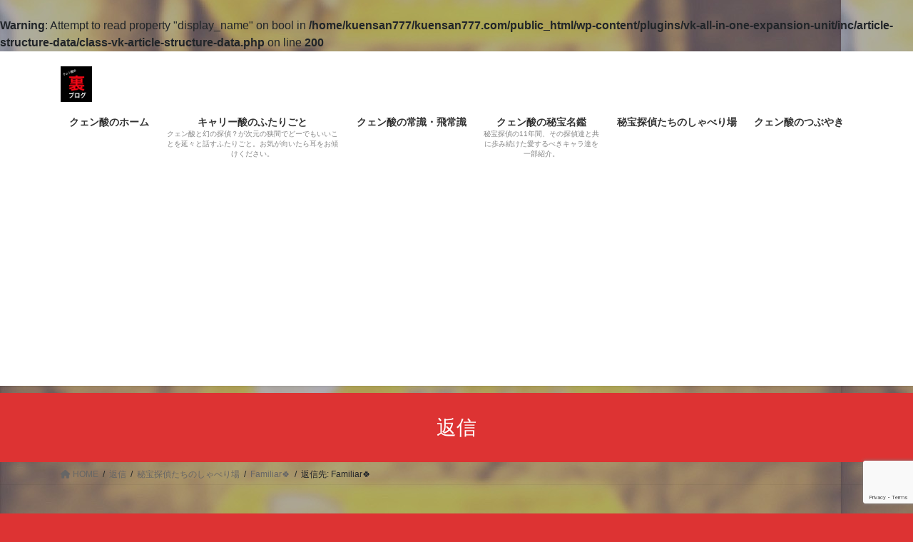

--- FILE ---
content_type: text/html; charset=utf-8
request_url: https://www.google.com/recaptcha/api2/anchor?ar=1&k=6LfkjSMpAAAAAKsl1s4M2-yLtDRAhU5XKGlOAVWs&co=aHR0cHM6Ly9rdWVuc2FuNzc3LmNvbTo0NDM.&hl=en&v=PoyoqOPhxBO7pBk68S4YbpHZ&size=invisible&anchor-ms=20000&execute-ms=30000&cb=mqq3szblj32g
body_size: 48894
content:
<!DOCTYPE HTML><html dir="ltr" lang="en"><head><meta http-equiv="Content-Type" content="text/html; charset=UTF-8">
<meta http-equiv="X-UA-Compatible" content="IE=edge">
<title>reCAPTCHA</title>
<style type="text/css">
/* cyrillic-ext */
@font-face {
  font-family: 'Roboto';
  font-style: normal;
  font-weight: 400;
  font-stretch: 100%;
  src: url(//fonts.gstatic.com/s/roboto/v48/KFO7CnqEu92Fr1ME7kSn66aGLdTylUAMa3GUBHMdazTgWw.woff2) format('woff2');
  unicode-range: U+0460-052F, U+1C80-1C8A, U+20B4, U+2DE0-2DFF, U+A640-A69F, U+FE2E-FE2F;
}
/* cyrillic */
@font-face {
  font-family: 'Roboto';
  font-style: normal;
  font-weight: 400;
  font-stretch: 100%;
  src: url(//fonts.gstatic.com/s/roboto/v48/KFO7CnqEu92Fr1ME7kSn66aGLdTylUAMa3iUBHMdazTgWw.woff2) format('woff2');
  unicode-range: U+0301, U+0400-045F, U+0490-0491, U+04B0-04B1, U+2116;
}
/* greek-ext */
@font-face {
  font-family: 'Roboto';
  font-style: normal;
  font-weight: 400;
  font-stretch: 100%;
  src: url(//fonts.gstatic.com/s/roboto/v48/KFO7CnqEu92Fr1ME7kSn66aGLdTylUAMa3CUBHMdazTgWw.woff2) format('woff2');
  unicode-range: U+1F00-1FFF;
}
/* greek */
@font-face {
  font-family: 'Roboto';
  font-style: normal;
  font-weight: 400;
  font-stretch: 100%;
  src: url(//fonts.gstatic.com/s/roboto/v48/KFO7CnqEu92Fr1ME7kSn66aGLdTylUAMa3-UBHMdazTgWw.woff2) format('woff2');
  unicode-range: U+0370-0377, U+037A-037F, U+0384-038A, U+038C, U+038E-03A1, U+03A3-03FF;
}
/* math */
@font-face {
  font-family: 'Roboto';
  font-style: normal;
  font-weight: 400;
  font-stretch: 100%;
  src: url(//fonts.gstatic.com/s/roboto/v48/KFO7CnqEu92Fr1ME7kSn66aGLdTylUAMawCUBHMdazTgWw.woff2) format('woff2');
  unicode-range: U+0302-0303, U+0305, U+0307-0308, U+0310, U+0312, U+0315, U+031A, U+0326-0327, U+032C, U+032F-0330, U+0332-0333, U+0338, U+033A, U+0346, U+034D, U+0391-03A1, U+03A3-03A9, U+03B1-03C9, U+03D1, U+03D5-03D6, U+03F0-03F1, U+03F4-03F5, U+2016-2017, U+2034-2038, U+203C, U+2040, U+2043, U+2047, U+2050, U+2057, U+205F, U+2070-2071, U+2074-208E, U+2090-209C, U+20D0-20DC, U+20E1, U+20E5-20EF, U+2100-2112, U+2114-2115, U+2117-2121, U+2123-214F, U+2190, U+2192, U+2194-21AE, U+21B0-21E5, U+21F1-21F2, U+21F4-2211, U+2213-2214, U+2216-22FF, U+2308-230B, U+2310, U+2319, U+231C-2321, U+2336-237A, U+237C, U+2395, U+239B-23B7, U+23D0, U+23DC-23E1, U+2474-2475, U+25AF, U+25B3, U+25B7, U+25BD, U+25C1, U+25CA, U+25CC, U+25FB, U+266D-266F, U+27C0-27FF, U+2900-2AFF, U+2B0E-2B11, U+2B30-2B4C, U+2BFE, U+3030, U+FF5B, U+FF5D, U+1D400-1D7FF, U+1EE00-1EEFF;
}
/* symbols */
@font-face {
  font-family: 'Roboto';
  font-style: normal;
  font-weight: 400;
  font-stretch: 100%;
  src: url(//fonts.gstatic.com/s/roboto/v48/KFO7CnqEu92Fr1ME7kSn66aGLdTylUAMaxKUBHMdazTgWw.woff2) format('woff2');
  unicode-range: U+0001-000C, U+000E-001F, U+007F-009F, U+20DD-20E0, U+20E2-20E4, U+2150-218F, U+2190, U+2192, U+2194-2199, U+21AF, U+21E6-21F0, U+21F3, U+2218-2219, U+2299, U+22C4-22C6, U+2300-243F, U+2440-244A, U+2460-24FF, U+25A0-27BF, U+2800-28FF, U+2921-2922, U+2981, U+29BF, U+29EB, U+2B00-2BFF, U+4DC0-4DFF, U+FFF9-FFFB, U+10140-1018E, U+10190-1019C, U+101A0, U+101D0-101FD, U+102E0-102FB, U+10E60-10E7E, U+1D2C0-1D2D3, U+1D2E0-1D37F, U+1F000-1F0FF, U+1F100-1F1AD, U+1F1E6-1F1FF, U+1F30D-1F30F, U+1F315, U+1F31C, U+1F31E, U+1F320-1F32C, U+1F336, U+1F378, U+1F37D, U+1F382, U+1F393-1F39F, U+1F3A7-1F3A8, U+1F3AC-1F3AF, U+1F3C2, U+1F3C4-1F3C6, U+1F3CA-1F3CE, U+1F3D4-1F3E0, U+1F3ED, U+1F3F1-1F3F3, U+1F3F5-1F3F7, U+1F408, U+1F415, U+1F41F, U+1F426, U+1F43F, U+1F441-1F442, U+1F444, U+1F446-1F449, U+1F44C-1F44E, U+1F453, U+1F46A, U+1F47D, U+1F4A3, U+1F4B0, U+1F4B3, U+1F4B9, U+1F4BB, U+1F4BF, U+1F4C8-1F4CB, U+1F4D6, U+1F4DA, U+1F4DF, U+1F4E3-1F4E6, U+1F4EA-1F4ED, U+1F4F7, U+1F4F9-1F4FB, U+1F4FD-1F4FE, U+1F503, U+1F507-1F50B, U+1F50D, U+1F512-1F513, U+1F53E-1F54A, U+1F54F-1F5FA, U+1F610, U+1F650-1F67F, U+1F687, U+1F68D, U+1F691, U+1F694, U+1F698, U+1F6AD, U+1F6B2, U+1F6B9-1F6BA, U+1F6BC, U+1F6C6-1F6CF, U+1F6D3-1F6D7, U+1F6E0-1F6EA, U+1F6F0-1F6F3, U+1F6F7-1F6FC, U+1F700-1F7FF, U+1F800-1F80B, U+1F810-1F847, U+1F850-1F859, U+1F860-1F887, U+1F890-1F8AD, U+1F8B0-1F8BB, U+1F8C0-1F8C1, U+1F900-1F90B, U+1F93B, U+1F946, U+1F984, U+1F996, U+1F9E9, U+1FA00-1FA6F, U+1FA70-1FA7C, U+1FA80-1FA89, U+1FA8F-1FAC6, U+1FACE-1FADC, U+1FADF-1FAE9, U+1FAF0-1FAF8, U+1FB00-1FBFF;
}
/* vietnamese */
@font-face {
  font-family: 'Roboto';
  font-style: normal;
  font-weight: 400;
  font-stretch: 100%;
  src: url(//fonts.gstatic.com/s/roboto/v48/KFO7CnqEu92Fr1ME7kSn66aGLdTylUAMa3OUBHMdazTgWw.woff2) format('woff2');
  unicode-range: U+0102-0103, U+0110-0111, U+0128-0129, U+0168-0169, U+01A0-01A1, U+01AF-01B0, U+0300-0301, U+0303-0304, U+0308-0309, U+0323, U+0329, U+1EA0-1EF9, U+20AB;
}
/* latin-ext */
@font-face {
  font-family: 'Roboto';
  font-style: normal;
  font-weight: 400;
  font-stretch: 100%;
  src: url(//fonts.gstatic.com/s/roboto/v48/KFO7CnqEu92Fr1ME7kSn66aGLdTylUAMa3KUBHMdazTgWw.woff2) format('woff2');
  unicode-range: U+0100-02BA, U+02BD-02C5, U+02C7-02CC, U+02CE-02D7, U+02DD-02FF, U+0304, U+0308, U+0329, U+1D00-1DBF, U+1E00-1E9F, U+1EF2-1EFF, U+2020, U+20A0-20AB, U+20AD-20C0, U+2113, U+2C60-2C7F, U+A720-A7FF;
}
/* latin */
@font-face {
  font-family: 'Roboto';
  font-style: normal;
  font-weight: 400;
  font-stretch: 100%;
  src: url(//fonts.gstatic.com/s/roboto/v48/KFO7CnqEu92Fr1ME7kSn66aGLdTylUAMa3yUBHMdazQ.woff2) format('woff2');
  unicode-range: U+0000-00FF, U+0131, U+0152-0153, U+02BB-02BC, U+02C6, U+02DA, U+02DC, U+0304, U+0308, U+0329, U+2000-206F, U+20AC, U+2122, U+2191, U+2193, U+2212, U+2215, U+FEFF, U+FFFD;
}
/* cyrillic-ext */
@font-face {
  font-family: 'Roboto';
  font-style: normal;
  font-weight: 500;
  font-stretch: 100%;
  src: url(//fonts.gstatic.com/s/roboto/v48/KFO7CnqEu92Fr1ME7kSn66aGLdTylUAMa3GUBHMdazTgWw.woff2) format('woff2');
  unicode-range: U+0460-052F, U+1C80-1C8A, U+20B4, U+2DE0-2DFF, U+A640-A69F, U+FE2E-FE2F;
}
/* cyrillic */
@font-face {
  font-family: 'Roboto';
  font-style: normal;
  font-weight: 500;
  font-stretch: 100%;
  src: url(//fonts.gstatic.com/s/roboto/v48/KFO7CnqEu92Fr1ME7kSn66aGLdTylUAMa3iUBHMdazTgWw.woff2) format('woff2');
  unicode-range: U+0301, U+0400-045F, U+0490-0491, U+04B0-04B1, U+2116;
}
/* greek-ext */
@font-face {
  font-family: 'Roboto';
  font-style: normal;
  font-weight: 500;
  font-stretch: 100%;
  src: url(//fonts.gstatic.com/s/roboto/v48/KFO7CnqEu92Fr1ME7kSn66aGLdTylUAMa3CUBHMdazTgWw.woff2) format('woff2');
  unicode-range: U+1F00-1FFF;
}
/* greek */
@font-face {
  font-family: 'Roboto';
  font-style: normal;
  font-weight: 500;
  font-stretch: 100%;
  src: url(//fonts.gstatic.com/s/roboto/v48/KFO7CnqEu92Fr1ME7kSn66aGLdTylUAMa3-UBHMdazTgWw.woff2) format('woff2');
  unicode-range: U+0370-0377, U+037A-037F, U+0384-038A, U+038C, U+038E-03A1, U+03A3-03FF;
}
/* math */
@font-face {
  font-family: 'Roboto';
  font-style: normal;
  font-weight: 500;
  font-stretch: 100%;
  src: url(//fonts.gstatic.com/s/roboto/v48/KFO7CnqEu92Fr1ME7kSn66aGLdTylUAMawCUBHMdazTgWw.woff2) format('woff2');
  unicode-range: U+0302-0303, U+0305, U+0307-0308, U+0310, U+0312, U+0315, U+031A, U+0326-0327, U+032C, U+032F-0330, U+0332-0333, U+0338, U+033A, U+0346, U+034D, U+0391-03A1, U+03A3-03A9, U+03B1-03C9, U+03D1, U+03D5-03D6, U+03F0-03F1, U+03F4-03F5, U+2016-2017, U+2034-2038, U+203C, U+2040, U+2043, U+2047, U+2050, U+2057, U+205F, U+2070-2071, U+2074-208E, U+2090-209C, U+20D0-20DC, U+20E1, U+20E5-20EF, U+2100-2112, U+2114-2115, U+2117-2121, U+2123-214F, U+2190, U+2192, U+2194-21AE, U+21B0-21E5, U+21F1-21F2, U+21F4-2211, U+2213-2214, U+2216-22FF, U+2308-230B, U+2310, U+2319, U+231C-2321, U+2336-237A, U+237C, U+2395, U+239B-23B7, U+23D0, U+23DC-23E1, U+2474-2475, U+25AF, U+25B3, U+25B7, U+25BD, U+25C1, U+25CA, U+25CC, U+25FB, U+266D-266F, U+27C0-27FF, U+2900-2AFF, U+2B0E-2B11, U+2B30-2B4C, U+2BFE, U+3030, U+FF5B, U+FF5D, U+1D400-1D7FF, U+1EE00-1EEFF;
}
/* symbols */
@font-face {
  font-family: 'Roboto';
  font-style: normal;
  font-weight: 500;
  font-stretch: 100%;
  src: url(//fonts.gstatic.com/s/roboto/v48/KFO7CnqEu92Fr1ME7kSn66aGLdTylUAMaxKUBHMdazTgWw.woff2) format('woff2');
  unicode-range: U+0001-000C, U+000E-001F, U+007F-009F, U+20DD-20E0, U+20E2-20E4, U+2150-218F, U+2190, U+2192, U+2194-2199, U+21AF, U+21E6-21F0, U+21F3, U+2218-2219, U+2299, U+22C4-22C6, U+2300-243F, U+2440-244A, U+2460-24FF, U+25A0-27BF, U+2800-28FF, U+2921-2922, U+2981, U+29BF, U+29EB, U+2B00-2BFF, U+4DC0-4DFF, U+FFF9-FFFB, U+10140-1018E, U+10190-1019C, U+101A0, U+101D0-101FD, U+102E0-102FB, U+10E60-10E7E, U+1D2C0-1D2D3, U+1D2E0-1D37F, U+1F000-1F0FF, U+1F100-1F1AD, U+1F1E6-1F1FF, U+1F30D-1F30F, U+1F315, U+1F31C, U+1F31E, U+1F320-1F32C, U+1F336, U+1F378, U+1F37D, U+1F382, U+1F393-1F39F, U+1F3A7-1F3A8, U+1F3AC-1F3AF, U+1F3C2, U+1F3C4-1F3C6, U+1F3CA-1F3CE, U+1F3D4-1F3E0, U+1F3ED, U+1F3F1-1F3F3, U+1F3F5-1F3F7, U+1F408, U+1F415, U+1F41F, U+1F426, U+1F43F, U+1F441-1F442, U+1F444, U+1F446-1F449, U+1F44C-1F44E, U+1F453, U+1F46A, U+1F47D, U+1F4A3, U+1F4B0, U+1F4B3, U+1F4B9, U+1F4BB, U+1F4BF, U+1F4C8-1F4CB, U+1F4D6, U+1F4DA, U+1F4DF, U+1F4E3-1F4E6, U+1F4EA-1F4ED, U+1F4F7, U+1F4F9-1F4FB, U+1F4FD-1F4FE, U+1F503, U+1F507-1F50B, U+1F50D, U+1F512-1F513, U+1F53E-1F54A, U+1F54F-1F5FA, U+1F610, U+1F650-1F67F, U+1F687, U+1F68D, U+1F691, U+1F694, U+1F698, U+1F6AD, U+1F6B2, U+1F6B9-1F6BA, U+1F6BC, U+1F6C6-1F6CF, U+1F6D3-1F6D7, U+1F6E0-1F6EA, U+1F6F0-1F6F3, U+1F6F7-1F6FC, U+1F700-1F7FF, U+1F800-1F80B, U+1F810-1F847, U+1F850-1F859, U+1F860-1F887, U+1F890-1F8AD, U+1F8B0-1F8BB, U+1F8C0-1F8C1, U+1F900-1F90B, U+1F93B, U+1F946, U+1F984, U+1F996, U+1F9E9, U+1FA00-1FA6F, U+1FA70-1FA7C, U+1FA80-1FA89, U+1FA8F-1FAC6, U+1FACE-1FADC, U+1FADF-1FAE9, U+1FAF0-1FAF8, U+1FB00-1FBFF;
}
/* vietnamese */
@font-face {
  font-family: 'Roboto';
  font-style: normal;
  font-weight: 500;
  font-stretch: 100%;
  src: url(//fonts.gstatic.com/s/roboto/v48/KFO7CnqEu92Fr1ME7kSn66aGLdTylUAMa3OUBHMdazTgWw.woff2) format('woff2');
  unicode-range: U+0102-0103, U+0110-0111, U+0128-0129, U+0168-0169, U+01A0-01A1, U+01AF-01B0, U+0300-0301, U+0303-0304, U+0308-0309, U+0323, U+0329, U+1EA0-1EF9, U+20AB;
}
/* latin-ext */
@font-face {
  font-family: 'Roboto';
  font-style: normal;
  font-weight: 500;
  font-stretch: 100%;
  src: url(//fonts.gstatic.com/s/roboto/v48/KFO7CnqEu92Fr1ME7kSn66aGLdTylUAMa3KUBHMdazTgWw.woff2) format('woff2');
  unicode-range: U+0100-02BA, U+02BD-02C5, U+02C7-02CC, U+02CE-02D7, U+02DD-02FF, U+0304, U+0308, U+0329, U+1D00-1DBF, U+1E00-1E9F, U+1EF2-1EFF, U+2020, U+20A0-20AB, U+20AD-20C0, U+2113, U+2C60-2C7F, U+A720-A7FF;
}
/* latin */
@font-face {
  font-family: 'Roboto';
  font-style: normal;
  font-weight: 500;
  font-stretch: 100%;
  src: url(//fonts.gstatic.com/s/roboto/v48/KFO7CnqEu92Fr1ME7kSn66aGLdTylUAMa3yUBHMdazQ.woff2) format('woff2');
  unicode-range: U+0000-00FF, U+0131, U+0152-0153, U+02BB-02BC, U+02C6, U+02DA, U+02DC, U+0304, U+0308, U+0329, U+2000-206F, U+20AC, U+2122, U+2191, U+2193, U+2212, U+2215, U+FEFF, U+FFFD;
}
/* cyrillic-ext */
@font-face {
  font-family: 'Roboto';
  font-style: normal;
  font-weight: 900;
  font-stretch: 100%;
  src: url(//fonts.gstatic.com/s/roboto/v48/KFO7CnqEu92Fr1ME7kSn66aGLdTylUAMa3GUBHMdazTgWw.woff2) format('woff2');
  unicode-range: U+0460-052F, U+1C80-1C8A, U+20B4, U+2DE0-2DFF, U+A640-A69F, U+FE2E-FE2F;
}
/* cyrillic */
@font-face {
  font-family: 'Roboto';
  font-style: normal;
  font-weight: 900;
  font-stretch: 100%;
  src: url(//fonts.gstatic.com/s/roboto/v48/KFO7CnqEu92Fr1ME7kSn66aGLdTylUAMa3iUBHMdazTgWw.woff2) format('woff2');
  unicode-range: U+0301, U+0400-045F, U+0490-0491, U+04B0-04B1, U+2116;
}
/* greek-ext */
@font-face {
  font-family: 'Roboto';
  font-style: normal;
  font-weight: 900;
  font-stretch: 100%;
  src: url(//fonts.gstatic.com/s/roboto/v48/KFO7CnqEu92Fr1ME7kSn66aGLdTylUAMa3CUBHMdazTgWw.woff2) format('woff2');
  unicode-range: U+1F00-1FFF;
}
/* greek */
@font-face {
  font-family: 'Roboto';
  font-style: normal;
  font-weight: 900;
  font-stretch: 100%;
  src: url(//fonts.gstatic.com/s/roboto/v48/KFO7CnqEu92Fr1ME7kSn66aGLdTylUAMa3-UBHMdazTgWw.woff2) format('woff2');
  unicode-range: U+0370-0377, U+037A-037F, U+0384-038A, U+038C, U+038E-03A1, U+03A3-03FF;
}
/* math */
@font-face {
  font-family: 'Roboto';
  font-style: normal;
  font-weight: 900;
  font-stretch: 100%;
  src: url(//fonts.gstatic.com/s/roboto/v48/KFO7CnqEu92Fr1ME7kSn66aGLdTylUAMawCUBHMdazTgWw.woff2) format('woff2');
  unicode-range: U+0302-0303, U+0305, U+0307-0308, U+0310, U+0312, U+0315, U+031A, U+0326-0327, U+032C, U+032F-0330, U+0332-0333, U+0338, U+033A, U+0346, U+034D, U+0391-03A1, U+03A3-03A9, U+03B1-03C9, U+03D1, U+03D5-03D6, U+03F0-03F1, U+03F4-03F5, U+2016-2017, U+2034-2038, U+203C, U+2040, U+2043, U+2047, U+2050, U+2057, U+205F, U+2070-2071, U+2074-208E, U+2090-209C, U+20D0-20DC, U+20E1, U+20E5-20EF, U+2100-2112, U+2114-2115, U+2117-2121, U+2123-214F, U+2190, U+2192, U+2194-21AE, U+21B0-21E5, U+21F1-21F2, U+21F4-2211, U+2213-2214, U+2216-22FF, U+2308-230B, U+2310, U+2319, U+231C-2321, U+2336-237A, U+237C, U+2395, U+239B-23B7, U+23D0, U+23DC-23E1, U+2474-2475, U+25AF, U+25B3, U+25B7, U+25BD, U+25C1, U+25CA, U+25CC, U+25FB, U+266D-266F, U+27C0-27FF, U+2900-2AFF, U+2B0E-2B11, U+2B30-2B4C, U+2BFE, U+3030, U+FF5B, U+FF5D, U+1D400-1D7FF, U+1EE00-1EEFF;
}
/* symbols */
@font-face {
  font-family: 'Roboto';
  font-style: normal;
  font-weight: 900;
  font-stretch: 100%;
  src: url(//fonts.gstatic.com/s/roboto/v48/KFO7CnqEu92Fr1ME7kSn66aGLdTylUAMaxKUBHMdazTgWw.woff2) format('woff2');
  unicode-range: U+0001-000C, U+000E-001F, U+007F-009F, U+20DD-20E0, U+20E2-20E4, U+2150-218F, U+2190, U+2192, U+2194-2199, U+21AF, U+21E6-21F0, U+21F3, U+2218-2219, U+2299, U+22C4-22C6, U+2300-243F, U+2440-244A, U+2460-24FF, U+25A0-27BF, U+2800-28FF, U+2921-2922, U+2981, U+29BF, U+29EB, U+2B00-2BFF, U+4DC0-4DFF, U+FFF9-FFFB, U+10140-1018E, U+10190-1019C, U+101A0, U+101D0-101FD, U+102E0-102FB, U+10E60-10E7E, U+1D2C0-1D2D3, U+1D2E0-1D37F, U+1F000-1F0FF, U+1F100-1F1AD, U+1F1E6-1F1FF, U+1F30D-1F30F, U+1F315, U+1F31C, U+1F31E, U+1F320-1F32C, U+1F336, U+1F378, U+1F37D, U+1F382, U+1F393-1F39F, U+1F3A7-1F3A8, U+1F3AC-1F3AF, U+1F3C2, U+1F3C4-1F3C6, U+1F3CA-1F3CE, U+1F3D4-1F3E0, U+1F3ED, U+1F3F1-1F3F3, U+1F3F5-1F3F7, U+1F408, U+1F415, U+1F41F, U+1F426, U+1F43F, U+1F441-1F442, U+1F444, U+1F446-1F449, U+1F44C-1F44E, U+1F453, U+1F46A, U+1F47D, U+1F4A3, U+1F4B0, U+1F4B3, U+1F4B9, U+1F4BB, U+1F4BF, U+1F4C8-1F4CB, U+1F4D6, U+1F4DA, U+1F4DF, U+1F4E3-1F4E6, U+1F4EA-1F4ED, U+1F4F7, U+1F4F9-1F4FB, U+1F4FD-1F4FE, U+1F503, U+1F507-1F50B, U+1F50D, U+1F512-1F513, U+1F53E-1F54A, U+1F54F-1F5FA, U+1F610, U+1F650-1F67F, U+1F687, U+1F68D, U+1F691, U+1F694, U+1F698, U+1F6AD, U+1F6B2, U+1F6B9-1F6BA, U+1F6BC, U+1F6C6-1F6CF, U+1F6D3-1F6D7, U+1F6E0-1F6EA, U+1F6F0-1F6F3, U+1F6F7-1F6FC, U+1F700-1F7FF, U+1F800-1F80B, U+1F810-1F847, U+1F850-1F859, U+1F860-1F887, U+1F890-1F8AD, U+1F8B0-1F8BB, U+1F8C0-1F8C1, U+1F900-1F90B, U+1F93B, U+1F946, U+1F984, U+1F996, U+1F9E9, U+1FA00-1FA6F, U+1FA70-1FA7C, U+1FA80-1FA89, U+1FA8F-1FAC6, U+1FACE-1FADC, U+1FADF-1FAE9, U+1FAF0-1FAF8, U+1FB00-1FBFF;
}
/* vietnamese */
@font-face {
  font-family: 'Roboto';
  font-style: normal;
  font-weight: 900;
  font-stretch: 100%;
  src: url(//fonts.gstatic.com/s/roboto/v48/KFO7CnqEu92Fr1ME7kSn66aGLdTylUAMa3OUBHMdazTgWw.woff2) format('woff2');
  unicode-range: U+0102-0103, U+0110-0111, U+0128-0129, U+0168-0169, U+01A0-01A1, U+01AF-01B0, U+0300-0301, U+0303-0304, U+0308-0309, U+0323, U+0329, U+1EA0-1EF9, U+20AB;
}
/* latin-ext */
@font-face {
  font-family: 'Roboto';
  font-style: normal;
  font-weight: 900;
  font-stretch: 100%;
  src: url(//fonts.gstatic.com/s/roboto/v48/KFO7CnqEu92Fr1ME7kSn66aGLdTylUAMa3KUBHMdazTgWw.woff2) format('woff2');
  unicode-range: U+0100-02BA, U+02BD-02C5, U+02C7-02CC, U+02CE-02D7, U+02DD-02FF, U+0304, U+0308, U+0329, U+1D00-1DBF, U+1E00-1E9F, U+1EF2-1EFF, U+2020, U+20A0-20AB, U+20AD-20C0, U+2113, U+2C60-2C7F, U+A720-A7FF;
}
/* latin */
@font-face {
  font-family: 'Roboto';
  font-style: normal;
  font-weight: 900;
  font-stretch: 100%;
  src: url(//fonts.gstatic.com/s/roboto/v48/KFO7CnqEu92Fr1ME7kSn66aGLdTylUAMa3yUBHMdazQ.woff2) format('woff2');
  unicode-range: U+0000-00FF, U+0131, U+0152-0153, U+02BB-02BC, U+02C6, U+02DA, U+02DC, U+0304, U+0308, U+0329, U+2000-206F, U+20AC, U+2122, U+2191, U+2193, U+2212, U+2215, U+FEFF, U+FFFD;
}

</style>
<link rel="stylesheet" type="text/css" href="https://www.gstatic.com/recaptcha/releases/PoyoqOPhxBO7pBk68S4YbpHZ/styles__ltr.css">
<script nonce="HILV5I29bcSwlsSN0-b5OA" type="text/javascript">window['__recaptcha_api'] = 'https://www.google.com/recaptcha/api2/';</script>
<script type="text/javascript" src="https://www.gstatic.com/recaptcha/releases/PoyoqOPhxBO7pBk68S4YbpHZ/recaptcha__en.js" nonce="HILV5I29bcSwlsSN0-b5OA">
      
    </script></head>
<body><div id="rc-anchor-alert" class="rc-anchor-alert"></div>
<input type="hidden" id="recaptcha-token" value="[base64]">
<script type="text/javascript" nonce="HILV5I29bcSwlsSN0-b5OA">
      recaptcha.anchor.Main.init("[\x22ainput\x22,[\x22bgdata\x22,\x22\x22,\[base64]/[base64]/MjU1Ong/[base64]/[base64]/[base64]/[base64]/[base64]/[base64]/[base64]/[base64]/[base64]/[base64]/[base64]/[base64]/[base64]/[base64]/[base64]\\u003d\x22,\[base64]\x22,\x22eBVAw44DwpPDlMO0woFKT087w7UNSE3DqcKuVwwpeFlTXlZtdgppwrFTwpjCsgYMw54Sw48qwr0ew7Yzw6kkwq8Ow43DsATCvDNWw7rDoUNVAyMwQnQ1wot9P2onS2fCucO9w7/[base64]/ZBLDuiDCrVsUUmQvTMOSw6DDqsKnc8KTw4wvA8KRCMK9wrAJwrIRbMKCw70Qwo7CqGAyUUAgwqHCvVbDg8K0NVTCpMKwwrEPwofCtw/[base64]/w7XDoixtwr3DuwZ6BGPCqX/DhsOuVkt3w7rDosO+w4I4wrDDu2zChnTCr0LDlGInAzLCl8Kkw4lFN8KNKgRIw70uw5suwqjDizUUEsOJw4vDnMK+wofDpsKlNsK5H8OZD8OYf8K+FsKgw6nClcOhQMKIf2Nmwq/CtsKxI8KXWcO1TS/DsBvCtMOMworDgcOcAjJZw4/[base64]/[base64]/DkADDlMKNdcOOdMKAI8OmDsK1H8KtwothwqRTFgDDoi4xDUrDnwDDsQkqwqEXFz1pVhZYAz/[base64]/CgcKrOmfDlBfCqkzDgsKzwo3DggjDsEMIw7p+DMODQsK4w4jDqzrDgDzDoDjDmD92CB8vw60Bw4HCtSQqSsOxN8KEw65jYmgHw6tfK3DCnnDCpsORwqDDrcOOwogCw5Qpw6RZYMKaw7U5wqHCr8Kmw7oKwqjCosK/BsKkd8K4G8K3ETcJw68Bw51/YMOUwo0YATXChsKlY8K1XQjDmMORwpbDsD7DrsOow7kQwo0lwp8qw4DCtio4K8KkeVxgLsK2w75oMT0dwoHCpwHCjCdtw6/Dh23Dq2rDpVYfw7BmwqnComsIDU7DsjDCl8Ozw7A8w5g0AcOsw5HDhn3DpMObwrxYw5PDvsO2w67Ch37DkcKrw6RHfcOrbnLCgMOIw51yXWNzw7UzTMO2wpnCkHzDtMOaw7jCshTCncOiUg/DqUzCgmLCrU8yY8KOPMK/PcK5VsKTwoU3E8K2FBNWwo9VI8Ksw7HDpjEqNU9xU1kUw7fDksKYw5QLXMOoFgASXjxwUMKiC21wEDl7MwJ5wpoQaMOTw5ECwozCmcOxwo5eSy5vOMKmw7tXwo/DncOTbsOQacOQw5fCp8K9L3oTwrHCgcKgHcKDUcKcwrvCsMOUw6REbU0SW8OefSVcEVQJw6XCmMKIWmBBc1VQD8KtwrZOw4Ffw7Qbwo4aw4DClW0lDcOmw4QNdsOuwr3DviANw4XDl0bCucKkeWTCmcOOcxo1w4Jaw4l0w6JUecKYW8OBCXTCg8OePcKpcSI/WMODwpUbw6lzCsOIWlEMwp3CvEwiK8KiBG3DuHTCuMKdw4vCm1FTQsKwO8KbCiLDq8O1KQfCkcOLdWrCp8Kua0zDoMK5DwnChgjDnynChxvDv2bDhAcDwoLCrcO/QcK3w5ItwqpIwrzCmsKjPFdufgN3wpPDrsKAw74/wqTCkkrCpTUAKW/CgsKQfh/DpsKTGnHDvsKbQgvDkDXDusO4OiPCiCLDpcK9wposdcOXH0o9w7lJwrXCjMKww5NxWwMqw7fCscKrC8Owwr7DuMOdw45/wrE1MzthOw3DrsO9biLDo8OVwo/[base64]/wpnDjsK7w7EUZsOjwojDoAwKYsKgEcK/Dhs3w5J3VW/Dm8OgP8KIwqY0MsORQHnDkxPCtcKTwqfCpMKUwoVfCcKqaMKFwoDCrsKfw7FmwofDqBDDtsKDwq4oUAtiI0AZwqTCg8K/R8O4X8KHJTrCpDLCiMOQwrsAwp04UsOpayo8w77CtMK2H29UeDPCqcKSFXfDgBRPYMKgE8KNZQ0oworDlsOiwo7DpTcZbMOaw4vCjMK8w5gCw7REw4t/wrXDncOTB8K/HMOuwqIewog+W8OsFGY0w53CiD0aw7jClxk1worDom7CsFc6w7DCj8OjwqFbODHDlMOswq9FGcO2QMK6w6QQJsOiGEwjel3DuMKSUcO0a8O1cSNxSsO9FsKwQEZEPSrDtMOGw7FMa8OZSHoGMksow6rCl8OoR23DsArDtSPDvQHCusKJwqMvNcO/wrPCvhjCvsK2YSTDvm0adkpvUsK4YMKCBwHDgwsJw6gcFCTDv8K5w5zCg8O7fB4Ew53DunRESTXChMK3wq/CpcOmw6PDhcKXw53Dj8O9wpd+UmzCu8K9cXkuIcK7w41Ew4HDl8OPwrjDi0vDisKEwpzCi8KbwrUuR8KbEV3DusKFU8O1S8O4w5jDnxhVwpRtwp02dMOEOAzCnsKzw7/[base64]/Cm1gWwo/DnzRqDxHDiMOaa2sGcA1NwpHDskZdCyo0wqZOLMObw7ELUsK2woIcw4J4f8OEwonDmXcbwpfDsWvChcO1LW3Di8KRQ8OiQ8K2wq3Dn8KLCGc8w53Dgi9IG8KWwpIOaznDrxcGw4FqMkJKwr7CqTdewrTDjcOrDMK2w7/[base64]/CrsOLwpRtwrzDiwvCqMO/MxAQw6fDpR7DmMKCY8KgTMOtDDLCu2dvdcK0LsOqAzLCs8OOw4lIXnzDt3RyScKfw7bDmsKyN8OdE8O5GMKbw7LCp2/DuhnDs8KxRsK8wo1jw4HDmBNoUEnDrwrCpltQVlNSwoPDgH/CrcOkNCLCv8KkYcKdY8Ksc33DkcKkwrzDl8KvAyHDljjDs2k2w6LCo8KRw4TCt8Kxwrt0RAfCp8Kewql9LcOVwrvDjgjCvMOtwprDlxZzSsOXwokmDsK7wqvCjVBuGn/Cok0Yw5/[base64]/DuQrCuVtYwoLCjQM2BXjDl3l6wpnCtBbDtcODQkdIDsO5w4nCjcKRw78Yb8KHw7bDiGjClA3Dn3Zjw5Zsd1wKw5xFwpEaw5YDKMK1dx3CncODUB/DkzDCrV/[base64]/DucOHQFzDgcOuXgLDscKkwpbCtMOhw6LCkcKSTsOAKFfCjMKgF8K5w5MhZBfCisKzw5EPJcKHwo/[base64]/[base64]/Cv8K0w7UwwpYnw4cuwoFSwqXDtQ9Ow5TDhMOaM25Rw5oTw51mw4Nrw6gDH8O5w6LCsSJ7OcKBJsOOw67DjcKMMiDColHCt8KeG8KBWADCscK8wojDisOnHnDDj29Jw6d1w6/DhX5ewo5vTQHDr8OYMcOfwoTCh2YIwqglLWTCiTTCnw4FJcO1Kh/DjRrDkUjDksK5UsKnal/DmMOKAXgHU8KIU2zCgMKHRMOCR8OkwqdgSATDlsKlK8OCVcODwqrDt8KQwrrDimzCv3IkOsK9Z0HCpcKqwqkNw5PCn8KSwqvCqBUaw4Ucw7rChUXDhHpjNCkGOcOow4TDm8OXX8KUaMOcUcOIKAR7RDxHEsKww6FFZz/DjcKCwoLCoj8LwrjCtBNmJcK5AwrDqsKQw6nDnMOyTRxvS8OTQEXCtFBowp3Dh8OQIMOuwoPCshzCpkjCvHDDuDPDqMO3w4PDnsO9w5kXw73ClH/DmcK9fRhpw6FZwq/Du8OkwrvCn8ODwophwoDDt8KvM2/CtmHCkg5dH8OvAsOBG3phaiPDvWQSw4EdwqzDtUgvw4sbw457QDHCr8K2wpnDv8OhT8KmN8O6alPDgHbCgETChsKHd3LDgsKYTBRcwqTDoEjCv8Kvw4DDsirCvX8lw6h1F8O0Yg1kw5g/[base64]/DgBQjN8KNwpnCijLDmMO8w6JjQUDCkMKzwp7CrXxsw6HCqVjDuMONwo/ChQTDlQnDhMKuw4ouXMKIPsOqw4JfXQ3CukUUN8Opw68Aw7rDj2PDtB7DqcOJwrjCiG/Cj8KWwp/[base64]/DgMOcw7IAw5TCoMKSw7jCucKkTS3DhcOPwqxKBsOlw6bChE9ywqFPFU8Jwrplw5rDisOYQSkEw6hvw5PDgsKBE8K5w5x6w5QbA8KKwocjwpjDjDwCJgVtwqQ5w5jCpsOkwobCm1ZdwqZZw4XDmkvDjMKXwrYTEcOHLT/DlXczTSzDkMOoFsK8w6xyXW7CqSEUSsOcw5DCicKtw47CgcKZwo3CrcOTKDbCmsKvd8K8wo/CpwUcCcKBw47CjMK+woTCvEHCkcKxEipYS8OHF8KidS5zIMOhJBnDkcK2DA0/wr8jekdWwoPChMOuw6rDqsOaEDkbw6Euwr5nwofDrQESw4ULwpjCncOJWsKFw7nCpn7CocKLERxVesKow7fCoUEaQQ/Dm3zDuR9vwofDkcKYZRTCoQcxEcOvwr/DskzCg8O9wphFw7x0KEoLf39Rw5zDnMKiwpp6M2DDjDTDlsOjw4zDkDLDtsOuO37DjsKtGcKcS8KswqrCqAvCu8Kfw47CsQLDpcKLw4fDrcO5w5lNw6oMa8O9U3XCsMKawpjCrU7ClcOvw57DkSI3FcOnw4vDswfDs3/ChMKCPEbDvhbCssOWXDfCtgU1eMK+woLDrTIdSj7CvMKMw5U2Xm4zwoLDpRPDp2pKIVxFw6TCrzwdTlZCNjnCnF5Yw7HDpVPCnRfDoMK/woPDi3oywrN+asOaw6bDhsKdwpTDtEsNw7d0w7fDpsOCESorwrzDqsOTw4fCkSrCtMO3GUtGwpl1ayU1w5vCnxdHw6UFw5QMScOmamRnw6t2b8OFw6VXAcKkwoXDosOjwokUwoDCrsOIRsOGw4vDu8OKY8OLZsKJw5Y0wqPDmzNlSU/[base64]/DvcKowpsPAXPDmkvDiMO/DkTDlMO0wo8YMcOfwoPDnz4lw5MuwpLCpcOww7oqw6BwJFDCtDYRw71mwq7DssO9WT7CuGJGC1/CicKwwoESw6LDgTXDuMOGwq7Ch8OBfQE5wqJCwqITG8O4BsKAw5LCmMK+wr3Dr8KLwrtbbFPDqWIRE0Z8w4tCJ8KVw5ddwo9MwqXDtMO3ZMO9A2/CgD7DvR/[base64]/DuMODw6cjwoRZwqQsYsONwp/DkAgZwqckeShEwpNNwqVsD8KFKsOuw6bCjMOlw51Rw5nCpsOQwq3DtMO/ZjLDpyXDnjE/fBhcClvCncOjeMKSWsK/DsOEF8OFf8OUAcOFw5bDlj93FcK9Smhbw7PCoxfDkcO/wqHDomLDhz89wpk0wrHCu0YcwpHCu8K5wrzDomDDnFTDjj3Cgm0rw7/CmmkgNMKueQXDicOkXsKpw7DCiRRMVcK6G2HCpWTDohI7w4xNw7zChA3Do3rDgnzCu0pfbMOkI8KFI8OkXH3DlMKowr1ow7DDqMO3wpnCl8OLwpPCnsOLwrbDrcO/[base64]/ChxLDm8KyKSrDtMKcw5HChsOQw5rDr8KywoYEwqgZwp5yZx5yw5E+wpkNwrvDmi/[base64]/DosOAwoh+wog6NsOowqjDhMOyJcKBw60RI8KjwolYHCLDoxjDrcOKSMOZUMOWwq7DujAaUcOyD8Kuwrokw5wIw7Blw60/KMOhVzHCmnFywp8/DCQhORjCqsOBwqs6b8Kcwr3DrcOZwpcGXWoGEcOiw6gbw7pLfFkMa2XDgMOaQHTDs8Oiw6cEDBbDo8K1wq3CpFDDkAXDj8K3RHXDj1kWNxbDjcO7wprCgMKWZMOEIUJwwrUDwrvCjsOsw57CpSwacCVkBzBqw4JPw5EAw5wSBMKNwol4woh2wp/Cm8OWIcKWG25mTSfDlsOFw4gXFcK8wqIpSMKZwr1NW8OUBsOAUsOOD8Kyw6DDrxvDqsOXdHRqR8Ovwp1lwr3Ck29vBcKpwqQMNT/CgiA7HAAXYRLDh8Kyw77CqljCg8Ofw6ERw4Eewo4PMcKVwp8Mw5o3w5HDkGN7CMKow6Qpw64jwq3Cj0geLV7Cl8O3TwkFw5jDs8OmwqPClSzDrcKWMT0LOnZxwqB5wq3CuTPCkS0/w69kaC/[base64]/Do8OKw4NrOMKsLMOlcxrCkCQNfVstPMOXc8Kuw7cAKXnDjwnCs0PDtMOnwpnDiAcIwqXDtlzCkiLCncOlPMOedcKDwpbDusOAUsKAw53CqcKkKMKowrdJwqITB8KYNMK/SsOkw5Z3a0TCisOswq7DqFhlIWvCpcOOU8KDwqxAPMK/w7jDrsKBwprCtsKiwrbCkhPCqcKAb8KEZ8KNBcO3wqwUM8OMwq8qw7JPw6I/[base64]/w4/[base64]/DucOBfBQhwrZIw6zChxPClMKgw5hmBjDCosOgw5DCgAVRCMKTwoXDq0vDusKgw5YVw49KCgjCqMKhw4vCtX/CmMKXUsOVDxJUwqnCrx1GYjk+w5Nbw4vCj8O8wqzDi8Ofwp7DrELCoMKtwqM6w4Azw4VqFMOww67CuB/CuA7Clht6AMK8McKLJHAdw7MXd8OewrsqwpdGZcKZw4QHw7hYXMOCw6F7AcO5S8Ozw6JMwq07M8OBwodUbzZean1Qw64YOFDDjghcwqrCpEDCj8OBIULCm8KywqLDpsK0woQ5wohaHhwFSS1RL8K7w6cFbgsVwpEoB8KlwqzDgMK1YUzCvsK/w4xqF1HCmjI7wr1rwrt/CMK/[base64]/CjcOPw6gIw7IeBsOywpsQD1IXcMKhTzLDjhbCocOxwp9uwppawr/[base64]/CrWgwVsOvKcOhezoVwpnDv8OAE8KKXsKHbTIUw4HCng4Tey0fwonDhDfDqsKjwpPCh1bDqcKRPzTCo8O/[base64]/CqmvDgDnCp8KuM8OEw7PCsH3CtQ/CjGvCi2l3NMK3w7zCsnAVwpd5w47Cv1hQBX4VCiMMw5/DtQbDo8KECSrCqsKdTTNnw6ErwodVw5wjwrvDhw8yw6DDtELCpMKlJR/[base64]/AG7CoMOxwp/DqAINw4o4w7jDncKzw57CmWfCncKVwoZawo3CjcObSsKnKTsuw4gRMcKdd8OISCBiLcKKw47CskrDnG5/wod/E8KZwrDDmcOcw7IeTsKyw63DngHCqmFJVWo4wrxJKm7Ds8K6w6dhGg5qRlgdwrVCw5keL8KWQTdXwrZlw7w3VWHDpMO4wpF1wofDsUFpHMOcZmZBW8Omw5vDq8OECMK1PMOXcMKNw7INFl5Awq5LCT/CmxPDoMKPw7w8w4ARwrl0fEjCgsKrKg4xw4rCh8K5wqkXw47DmMKTw5deewMmw50Fw63CqcKnK8O+wqFqZ8Kxw6RJFMOZw4RJEDTCmkbCviPCmcKUTcO0w77DiBBVw4kXwowBwpFbwqx7w5R/w6QGwrLCrBjCiznCmC7Ch1tewpNGRsKowr5cKThhIgQbw4FNwqYfwojCgUcddMK2K8OpRsO3wr7Chkp/[base64]/[base64]/DmsOcHmfDiMOZwpbCkcK7wqRfw4TCnMKZacKUS8KZT3XDg8OTRMK0wpUfWDtBw7vCgcOlImMLQcObw79MwpXCnMOdNsOcw4kowp4rZ1Btw79/w7puC2hAwpYOwo3CgsKKwqDCvcOgB2DCvwTCvcOuw4p7wplZwqoDwpwow6R3wq3DqMO9esK8VMOqakIewoLDmsOCw7vCqsO/wrZ7w4PChcOhQxAAD8KyFMOuHE88wqzDmcOOIcO0dBwgw7HCg0/CrXUYBcK1WytrwqPCnMOBw47CnkN4w5sBwo7DilbCvybCh8OKwojCvjliacOiwq7DijXDgC81w5onwrTDicOZVAZFw6svwpfDmMOMw7dLJ1/DrcOCM8OnNsOPO2ocbhMQAMOhw4UYCwvCusKvQMK1ecK2wqPCjMO2wqtuAcKiIMKyBkVBXcKmRcK7OMKgw5kZDMKkwqnDpcO1ZnLDi13DicOSFMKBwpctw6DDisOAw7/Co8K3OG7Di8O6JVLCisKtw7jCrMK8QCjCn8KSc8OnwpczwqPCgsKuYkbDu39kOcK7wqbCi1/CoVpaM17Dg8OSXnfCsXrChcOyFSo+DmTDtRrCjsKbcwnCqHbDp8OqUMOcw58NwqjDqMOSwotew5rDhCd4worCvT/CqxzDm8O0w48Hci7Ch8KJw7XCjxnDgsO6EsO1wrs9DsOkPUHCksKEwpTDsmjDukRlw4JpOHVhWBQ3wq0iwqXCi3p8G8Kxw7RQUcKwwrLCjsO9wr/CrjJKwpZzw40dw7F3agzDmDFOF8KiwojDjgbDmgNoN2XCpcOlOsOmw53DjkjDsipuw5oXwonCrBvDjhrCpcO4GMObwr4TOBnCo8K3JMOaasKqAcKBd8OoCMOgw6vCo1Urw75fRhY+woZKw4EXDgt5N8K3LMK1wo/DksKCdVLCjzVHZyXDiQ3DrmXCo8KFe8KUVEXDhVFMR8KjwrvDv8KHw5QWXHpzwrURJBTCg3E0wqFnw4UjwoPCtn3Cm8Oiwq3DvQDDhFcYw5XDuMO+U8KzEHbDgcOYw4QVwqvDv04yU8KNQcKfwro0w4sMwqEZAMK7dhkQwobDosK0w4/[base64]/[base64]/ChsKVN8KnFsKDw7xGEMO3w53DkMOSw4REVMKMw5DDmQ5LeMKnwpvDiVjCuMKjCiBOKcKCN8KYw5tlJsKtwq8FZFBhw58swoE9w6HCiwXDnsKaclENwosBw5gcwp5bw4VGPMKnccKxFsOXwo4/wokKwqfCpTxvwrZIwqrCriHDhmU2SA49w55RPsOWwrXChMOKw43Dq8Ohw6xkwptWw4lYw7cVw7TCkmLCvMKcBMKgR0w5fsKpwoh7R8ODLRkHZcOMbFnDlRITw75pTsKiGTnClAHCl8KQQ8OKw6DDsEHDlCHChC9jEsOXw6zChUt9Z1/CksKFKsKrw7suw6hXw4fCsMK2D0I5BUJkF8KVBcOvNsOYEcOcCDNkPyxWwp0JF8KKYMKFQ8OwwpfDv8OAwqAowoPCnBogw4oQw73CjMOASMKNCWcewqbCvl4sdU8GTgo/wpRmLsK0w6rDhSDCh0zCgG4OF8OpHcKRw4/DosK/dzrDr8KuAV7Dg8O9R8OQHjhsIcOuwqPCscKowrbCvSPCrMKTEcOUw6LDtMK4ScK6N8KQw7VeM2Uyw57CunzDuMONWxbCjk/[base64]/[base64]/CqG9Cw6ImCGcVwqB1RHvCpwHDncKQN0QeMsOdIcKbwoM6wpvClMKvfmZow4PChXd/woMfPsOrXToFRSkOXsKow6DDu8O3woPClcOqw7p2wptBFQjDu8KBWFHCuhh6wpJFWcKCwrDCrcKlw53Dq8OQw5JowrMkw7PCgsKxOcKiwpTDmw1lUGbDmsKdw4E2w6Yrwpw2wprCngQ/YDJCBmVtSsOjDsODTsKRwoXCrsOXSMOww4tewql7w7IeGi7CmDYYfyvCixzCs8Kyw6TCsi5HUMObw4nCm8K0a8O4w6jCuW08wqPCoDE8wp9CN8K2Vl/Cj0MVYMOgGsOKD8O0w4pswp4HbcK/wrzClMONFVDDhsKMwoXCqMKgw7wEwrQjWg4Twp/[base64]/DmsOsMcOPw4xaw4IqHm9XZ8KeYcKAw5TCo8KiL8Kpw6wnwpTDpHXDvMO0w7HCr3tOw5JGw6rDusK4cUkGGsOMA8KNccOEwrROw7AuIiDDnmoDacKqwp43wpHDqDHChT3DtwLDosKLwojCksKhbBA0d8KXw5XDqcKtw7/CvsOyIkDCo1TDuMOxWMOewoJnwpDDhMKfwotew7JIRD0Rw67Co8OREMOQw75JwojDi1vCtQ/CnsOIw6jDuMOCVcKbwr44wpDCkcO+w4pIwrLDqDTDjDzDtmA0wqTCmC7ClBZsSsKPX8O8w5Jxw6nDm8OIbMKNFUNZb8O9w6jDnMOhw4/Dq8K5w7DCmMKoFcK8SjPCoEHDj8OXwrLCg8Kmw4/CisKwUMObw4chDUV3FAPCtcOHMMKTwrlyw55Zw5bCg8K/wrQPwoLDuMOGXsOIwo8yw4g9ScKjVQbDtSzCg29Pw7nCg8K+EiXCqF4YKCjCucKOcMOZwr1Cw6vDhMOZNyoUAcO9OEZGRcK/[base64]/[base64]/Dr8Ktw45KW8KbOEPCgw4fwqfDlsOBSMKMwolRG8KgwpgMY8Omw4UgF8KhH8K9YmJPw5DDvxjDg8OlAsKLwr/CjMOUwodhw4PCmmTCo8Oyw5DClHrDjsK1wotDw57DiVRzwr14DFTDl8Kcw6fCjyAQd8OGf8K1MjRRDWTDgcK1w4zCgMKCwrJ6wqnDucO3TzQUwr3CtDTCgsK9w6k+EcO+w5TDg8OeEFnDmcKuVy/CmBU+wo/Dng88wp52wqQkw58iw6nCmMKWEcK3w7VMM04CWcK0w6BJwpMdZzoeLibDqA/CozRsw5LDmjNpE2YQw74cw6XDncK1dsKLw4/CmMOoHcORP8K5wrMSw4/Dn1Vkwo0CwqxlG8KWwpPCsMOHPgbCu8Ozw5oCeMOWw6XCg8KfOsKAwpllRiPDhnYlw5TCl2TDlMO9M8OyDB9lw4PCuzgxwotJTsKiHlbDrsK7w5MdwpTCocK0CsO+w600D8KRY8Obw6AOw5xyw43CssOHwo16w7fCj8KpwovDmsKMOcO1w7YAQ3oRUcKJVyTDvUjCuG/DrMKQWQ0Nwrl7wq0GwqLCoAJ6w4bCosKOwqglI8ODwr/DnBYwwrpFSELCvkcBw5tTERNLQTTDoSJeN29jw7Jkw7Niw77Ci8O8w5fDuVDDpzMxw43CrmBUdD/ChcKNQRgZw79DQwnCt8KjwobDuWPDs8Kjwqhgw5jDgMO7HsKrw7wuw4DDkcKRH8KGIcOdw63CizHCtsKVY8KZw5p3w648P8KXw5UTwp90w5PDsSbCqV/DtwE9V8KPb8OZdMK6w4xSSUU3esKUUS3DqhBeWMKCw79KWQFzwpzDn2/Dk8K3asOsw4PDiUbDncOCw5nDin0Dw7PCk2TDjMOXw55rCMK9O8OMw7LCnVVTF8Kpw4gXKMOFw61gwo18J2Jqwo7DksOrwr0ZDMOMwonChzdUG8O2w4AEEMKfwqV+B8O5wp3CrmvCosOEVsKKKl7DtR0Ew7zCux/Dl2Uuw6R+SBdJUjtQw7hXYQBFw5fDgwh3CcOYWsOnAAFRbw/DqsK1wpZGwpHDoz82worCgBNYBsK4ScK4e3DCtlvDscKoGcKzwrbDuMO6GsKmTsKCFBojwrAowrvCiQQVdsO4wp5owoLCmMOPPAHDk8Oswpl5JXbCuBtIw6zDvXLDjMOcDsOobsOdXMOtHRnDvVEvC8KLWsOCwpLDpW1qLMOvwpVEITrClcO1wo/DvcOwHGlDwqzCqXfDlgYlw4QEwotcwr3CkCJpw6IQwpMQw5/CnMKTw4xYPx0pNSgMWGLCqV/DrcO/wqZCwod7NcOaw4pERhIFw4Zfw7PCgsKbwrBjQ3TDi8KyUsOcacKnwr3Cn8OnRhjDjngUZ8K5bMOow5HClCI+dnsdHcOGe8KwBMKAw5hZwqzCicOSFiLCgsKRwo5OwpMMw6fCi0Izw4gRfh1ow5/CnR8IIWEmw6TDk0kRbmvDocK8azLDmcO4wqwxw4hXXMOdYBtlZsOTEXd8w6tcwr4PwrvClcOkwrcFDAgBwoR/M8O4wr/CnWhgVDlBw6sNK0LCtsKNw5kawqYHw4vDk8KAw7s9wrplwoLDpcOEw7nDqUPCucKqXhdHOA1hwo5Wwpp4fcOMwrnDv30yKzDDg8KLwr1bwosgcMKSw5hsZVPCrAJSwoh3wpDChw/DhyY1wp/DgFnCkzPCgcO/w6RkET0Gw5RzMcKIR8Krw5XDjmjCux/[base64]/w53CucKRAEB3Y8Kfw4s7woR+cMOfw7pfw4kkZcKXwp4pwow8FsKew7psw7/DqhTCrkPCtMKDw4QhwpbDqSjDvF54Y8KOw5FXw57CpcOww6TDnmjDq8KcwrxefhHDgMKaw5TCow7Dj8OEwqvDrSfCosKPdMOEY2QaI33DqEXCqcKTTcKQZMKNWU87Qwc/w5wCwqbDtsKCLcOlJcK4w4pHURokwoNzPx/Dt0p8ZmPDtSLCmsK/w4bDo8Odw74OIljDtsOTw6fCsmpUwoIaKMOdw7/DqCPCoBliAcOSw6YFNHcqJ8OScsKTCADChRXCugNnw4nCpHAjw43Diw1Yw6PDpiwlSzw/I3zCrMKmUTNJUcKaW1ABwpBPICwlQFR+CCcFw6nDncKCwo/DqmnCoA5GwpAAw7zCg3fCrsODw5wQDHASKcKcw6jDg1Rww6vCtcKZbQvDhMO7BMKPwqEMwoXDjk8sbWQFC0PDhkJfAMO9woU+w7RUw5hqw67CkMKVw4UydHwJOcKCw7xBfcKmZsOcKDrDhEAgw7HDikbDiMKbeHLCrsO3worDtUMBw4rDmsKbDsO+wo7DpGBaLk/CnMKRw6fCm8KSAi1/Sz8bTsKBwpvCgcKmw5DCnXXCuA3Do8KUw4rDgXE0WsO2QsOpTHRRW8O9wpc8wpIwFnTDv8KeaT1LMcOiwr7CgitEw7d3V2w9X23CjknCpsKew6LDlcOHDw/ClMKKw4/[base64]/DlcOJwoIlw5o3GMK5IsOOwrPClMOHd0JWWhrCnQLCijnDlMK+eMOjwrHCn8OHFi4MHFXCuzIOBRphMcK4w7sLwrB9YX0dHsOiwqo5VcOTwp9zTMOGwo4/w5HCr3/CvSNcOcO7wqnCjcKVw6bDnMOIw6PDh8KLw5jCrsK6w4Zxw4ZyLcKfR8K8w7Vtw6fCmRJRJm8WccO0FjRlRMKLdw7DtDxuSlpxwojCk8O6w6/[base64]/CsCRWwrXDpmd0w6DDt8KLchwBV20BeAgfw53Ct8K9wrR9w6/DpEjDr8O/H8K3Lw7DiMKYQsONwoPCoDzDssOcb8KqEVLDuGbCt8O0LibDhz7DvcK6CMKDMUk/RXRiDkzCpMKLw7g/wq15Hg9cw7fCnMKxw4/DrcKxw77Cny8jF8KRPATCgzlEw4DCv8OSbMOFw73DjRXDiMKDwoRaAMKfwqnDrMOcQQQiasOOw4/DpmEKTX9uw4zDoMK7w6E0cR7Cn8Kxw5fDpsKVwo3CpgAAw6lIw5PDmTTDkMONeDVlIm0Hw4tYf8K9w7tTZG7Dj8Kcwp/ClHJ/HcKKCMKvw6Yow4BBAcKdNVrDhWo7IMOVw6xywrgxYH9DwrMSbVPCj3bDs8KNw4ZrMMKrawPDg8OJw5DCmyvCl8Oxw5TChcO3WsOjDWbCtcOlw5bCsQQLSU/[base64]/S8Ofw5LCs8KYCMK2VsOhwpwQw5lMw7NKwrDCsWfCiE4Kb8KOw58nw7k0Mg1KwoI7wpjDg8Khw67Dm2BqfcKgw4jCt3NowqLDvcOvXcOCTHXDuhLDkz7CjcKUUVrDvMOfd8OZw6JGUwsQMA/DvcOefD/CiUM4Imh7H27DsmTDocO3QcOlIsK9CFzDhgrDkzHCs30cwr0XdMKVZMOvwrXDjRQUEyvCqcKiKnZdw5Zbw70Fwq8wXAw1wpQkdXvDoi7DqWkRwoTCtcKhwrlHwrvDjsKhflIWSMKeMsOQwpJ1C8OIw5lWB1Vmw7DCiQ46XMOUdcKnIMKNwqM/fsKIw7rDtjoQMRMTHMOdKsKLw5kkaUfDkHQELsOFwp/Dvl7DmRgmwoHDmSjCksKBw47DphExeXxEScOTwocTTsKTwqDDm8O5wpLDjBJ/w45ZUQFrNcKcw67DsVM2ZcO6wpDCvF0iMyTCinQ+XcO3E8KERwLDiMOKPMKhwo42w4bDjhvDpyd0GyFiBXjCtsOwMmnDh8KJG8KdAXVCOcKzw7ZrTMK6wrRCw7HCsA7Cn8ObT17CgTvDl3vCosKzw7N+cMKCwqLDscOfLMOiw7zDvcO1woEHwqfDqMOxJh8Ow6/DjVUUTDnCgsOJGcOPNCEkXMKEMcKSflk8w68KACHCmx/CqA7DmMOQRMOPSMKEwp9+XEY0w5NZF8KzaBUhDhXCkcOVwrF0PVcKwrxZwpLCgQ7CrMKhwoXDmGo6dh9lZyxIw5pqw65rw6sXQsO0VsOFL8KTQWldAxzCsGQcW8OqWk0DwovCrStVwqPDk0TCm3vDmcOWwpPCrcORNsOnUcK3ZDHDpC/Ci8Ovwr7CiMKnISvDvsKubMKLw5vDpWDDksOmfMOuNRdqThdmK8K9worCmU/[base64]/AUJmw5B7cXtWJMOowqLDpgMqcUtjw7HDtsKnJD4gPGgGwqrDs8Kow4TCjMOYwoMmw73ClsOHwrsSUsOCw4fCoMK5wp7CjVxXw5fCg8KcQcOZPsKWw7TDhcOeacODLStDaEzDrgYFwrwgwqDDoWXDvzvCm8O/w7bDhzPDlsO8Qi3DtDRewoAwL8OQCmbDvxjCgGhRXcOAJT3CsjdCw4nChykzw4XCvS3DsFIowqRxdF4BwqIfw6JQFynDsFNMV8O4w48mwp/DpsKOAsOYRcKtwpXDmsOKdmlvwqLDr8KIw4hhw6jDs2DCncOUw4hCwo5kw4/DqsKRw5EVSlvCgB84wq8xw7DDq8O8wp8JITNswrNuw77DiSjCtsOEw5Yjwr1owrYDdsOcwp/CoVYowqcePUs/w63Di3PDtiVZw61mw5TCrA3CphfCh8OUwq8GdcOpw4bCkEwLNsKaw5Q0w5RTQMKBbcKkw5Z/[base64]/DlxfDgsKiwosswqxywpjCmHx0CE1Uw6URUzbCrFkNTgDCojLCrG4WCBAXWkrCusOgPsOadsO4w5rCkz/[base64]/[base64]/w7TCrsKnBMOKwo7DiAHCqsK7wqDDoDBSPcOiw5QxwqsTwo4SwrNXwrMowppyJAJBGsKQGsOBw5VoOcKUwp3DscOHw4nDgMK+QMKoICXCvsODXihZHMOZfTTDj8KkbMOMFSV/CcOtCHsRwrHDojkoT8KSw74vw6fCrcKvwqjCvcKSwp/Cp1vCqQHCjMKRB3EZAQQkwo3Cm2DCjlzCpQ/DqsKtw4Y2wq8Jw6lKfUJRcB7CmR4BwqoNw4pww5PDgzHDmQ3CrsK0LFsNw7bDpsOKwrrCiD/CqcOlXMOiw58bwo4kfR5KUsKOwrbDo8OpwozCpMKGGMORMwjDkz8Ew6PCisOZJ8Kbwo5owocHDcONw5hceHjCu8KtwopPUsOGMD7CqMOzVCEjVnoyaF3Cl25UIV/DhMK+D0FPesOdesKfw6XCqELDm8OVw7U7wobChg7CicK/[base64]/SMK1w4XCpMKOwrpQbh9Xw7gBex7DtsOVw5I4KAPDuUrCq8KNwoI4UxMmwpXCoBF+w5w1AQLCmsOAw7PCnmtXw5pgwp/CqmrDmCtbw5HDixnDlsKew786SMKRwqLDmEfChWHDk8KmwpsqTnUrw5IfwpkIe8O+HsOuwrrCqCHCkGvCg8KicyVrRcO1wqrCpcOhwp/[base64]/[base64]/XMOWYMOkw5Y6R8Klwr5kD8OYw7oVwoZSwpsFw5/CpcOBNcK6w7PCrQhWwopww5xdagR4w7vDvcK4w6PDpzvCp8KqIMK6wptjIcOfwrYkRG7CpsKawoDCjiXCssKkHMK6wo/[base64]/[base64]/[base64]/CucO8T28aNAPDt2nCk35kwrB2Z8OtOlImXsK2wofDmTx4wpF4wpzDhABSw7zDuFkbcDfDjMOXwp8+RMKFw4vCjcOCw6taJ0/DgFk/JSwNDcO0Dn14UAfCjsOjQmAqQmJaw6jCvMOVwp/CusOLSWRSAsOXwpJgwr46w4nDs8KMKAvDsR96AMKedAPDlsKfJjPDiMOoDcKtw4tDwprDkjPDnUrClwbChFLCnUbCo8OoMQZQw6x6w7dbPcKZaMK/PgBNNjzCqDjDgzXDkHLDhErDq8KuwoF9wpLCjMKKOmvDiDXCl8KeDG7Ct3rDsMOiw7ssS8KsWn9kw7jCglvCigrDhcKSBMKiw7bCp2JEYiPDhR3DgUjCphQiQmHClcOywokyw4rDgsK3bU7CrDheaHXDiMKSwq/Du03Dv8OQOgfDksO/GHQSw6kTw77CosKUf0HDscOaCzZdbMKkMlDDrTHCt8K3CifCp24HNcKMwovCvsKWTMKdw4/DpQ5hwodOwo40GynClMK6NMO0wp8ONkBUbC10J8OeHQRJehnDkwEGAjZ3wqXCow/Cs8ODwo/[base64]/Dgj3DlsOaIMK6w6M4HCRVOgrDrT1bwpzDp8OaGBzDucKkKyhJPMObw7TCsMKiw6nCoyHCrMODMlbCqsKiw440w77CgA/CtMKfN8Ocw5s5JGQuwovCmyZ5bR3DvR07UBgtw6EHwrTDvsOcw6oRIw07Ox1/wo/[base64]/DpW0kwp9Qw5XDnMKRwr/[base64]/Dvy4KSBLDkykuw7jCkcOnO8OVwoTCk8KCK8KUAMKBw7w/w6tBwq7CmBzDshcdwqrCgRBYwpDCuXXDhcOOFMKgRix1RsO/IjRbw5zDo8KIwr5VYcKMBWrCuG3CiBfCo8KQFDtdcsO/w4bCiwPCvcO3wp7Dl3wTQ2LCjsKnw5DCm8Opw4TDuBBHwpLDpsOywq5Gw7Qqw4ITHFE/w5zDhcKPGl/CqMOyQQPDgkrDl8OrJk1twp8lwppZw5Fvw5TDmSASw50GNMOuw68sw6LDoQlrHMORwrzDvcOCFsOvbCgqdHI5QC/Ck8OCX8O5EMKrw4QubMOmPsO0Z8KjNsKDwpXCpizDgR9BHAfCrsK6aDHDm8K3w6TCg8OAfyjDisKqUCZlBQzDrGoawrDCt8KmNsKGdMOzwr7DshzCmzNrw4nDnsOrETDDrQQsBBjDjmYBIWFsSVHDhDVewo1Nwo8pJVZHwrV1bcKQccKqcMOkwo/[base64]/fcKJL8OQSmXCqQzDssKaHMKWLzPDuw\\u003d\\u003d\x22],null,[\x22conf\x22,null,\x226LfkjSMpAAAAAKsl1s4M2-yLtDRAhU5XKGlOAVWs\x22,0,null,null,null,1,[21,125,63,73,95,87,41,43,42,83,102,105,109,121],[1017145,217],0,null,null,null,null,0,null,0,null,700,1,null,0,\[base64]/76lBhnEnQkZnOKMAhmv8xEZ\x22,0,0,null,null,1,null,0,0,null,null,null,0],\x22https://kuensan777.com:443\x22,null,[3,1,1],null,null,null,1,3600,[\x22https://www.google.com/intl/en/policies/privacy/\x22,\x22https://www.google.com/intl/en/policies/terms/\x22],\x22t5IQd2e+ittBJOkxj6srd4Mvw0x7ZY77zW/HN+Z+JJg\\u003d\x22,1,0,null,1,1769041444619,0,0,[210,149],null,[141,59,157,182,65],\x22RC-ahHkK5TsOpAX2A\x22,null,null,null,null,null,\x220dAFcWeA7xf7bhweLNWfJhgvveoKluZry87FnQATtkxJsb4lzyyoHft_F1vsaZS07-iIka1C1kC1W09aEb26bat41FsatObVhpVw\x22,1769124244557]");
    </script></body></html>

--- FILE ---
content_type: text/html; charset=utf-8
request_url: https://www.google.com/recaptcha/api2/aframe
body_size: -270
content:
<!DOCTYPE HTML><html><head><meta http-equiv="content-type" content="text/html; charset=UTF-8"></head><body><script nonce="jPXlf7Ekh3HqnP8RlTuo8A">/** Anti-fraud and anti-abuse applications only. See google.com/recaptcha */ try{var clients={'sodar':'https://pagead2.googlesyndication.com/pagead/sodar?'};window.addEventListener("message",function(a){try{if(a.source===window.parent){var b=JSON.parse(a.data);var c=clients[b['id']];if(c){var d=document.createElement('img');d.src=c+b['params']+'&rc='+(localStorage.getItem("rc::a")?sessionStorage.getItem("rc::b"):"");window.document.body.appendChild(d);sessionStorage.setItem("rc::e",parseInt(sessionStorage.getItem("rc::e")||0)+1);localStorage.setItem("rc::h",'1769037845813');}}}catch(b){}});window.parent.postMessage("_grecaptcha_ready", "*");}catch(b){}</script></body></html>